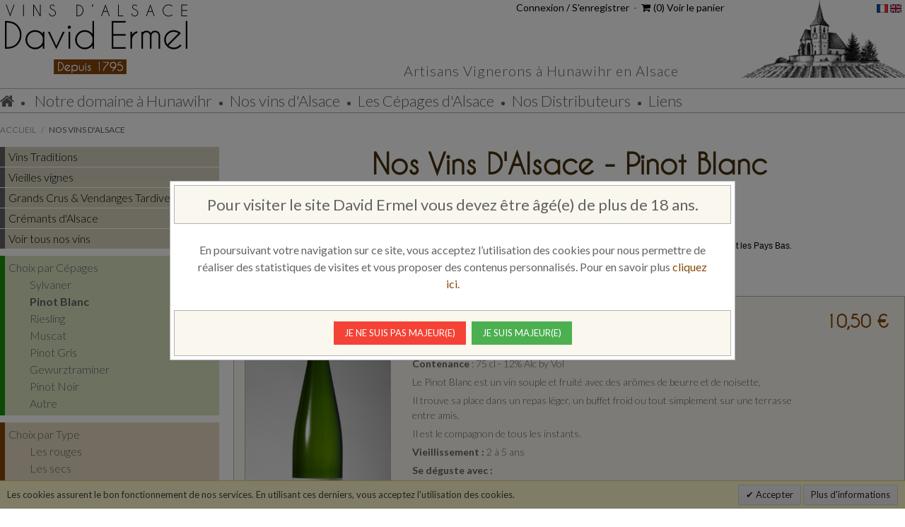

--- FILE ---
content_type: text/html; charset=UTF-8
request_url: https://www.davidermel.com/nos-vins-d-alsace?___from_store=fr&___store=fr&cepage=19&dir=desc&order=position
body_size: 11021
content:

<!DOCTYPE html>

<!--[if lt IE 7 ]> <html lang="fr" id="top" class="no-js ie6"> <![endif]-->
<!--[if IE 7 ]>    <html lang="fr" id="top" class="no-js ie7"> <![endif]-->
<!--[if IE 8 ]>    <html lang="fr" id="top" class="no-js ie8"> <![endif]-->
<!--[if IE 9 ]>    <html lang="fr" id="top" class="no-js ie9"> <![endif]-->
<!--[if (gt IE 9)|!(IE)]><!--> <html lang="fr" id="top" class="no-js"> <!--<![endif]-->

<head>
<meta http-equiv="Content-Type" content="text/html; charset=utf-8" />
<title>Nos vins d'Alsace : Riesling, Gewurztraminer, Sylvaner etc.</title>
<meta name="description" content="Découvrez nos vins d'Alsace issus des cépages de Hunawihr; riesling, gewurztraminer, pinot gris, pinot blanc, sylvaner, muscat, crémant d'Alsace." />
<meta name="robots" content="NOINDEX,FOLLOW" />
<link rel="apple-touch-icon" sizes="57x57" href="https://www.davidermel.com/skin/frontend/rwd/davidermel/favicon/apple-icon-57x57.png">
<link rel="apple-touch-icon" sizes="60x60" href="https://www.davidermel.com/skin/frontend/rwd/davidermel/favicon/apple-icon-60x60.png">
<link rel="apple-touch-icon" sizes="72x72" href="https://www.davidermel.com/skin/frontend/rwd/davidermel/favicon/apple-icon-72x72.png">
<link rel="apple-touch-icon" sizes="76x76" href="https://www.davidermel.com/skin/frontend/rwd/davidermel/favicon/apple-icon-76x76.png">
<link rel="apple-touch-icon" sizes="114x114" href="https://www.davidermel.com/skin/frontend/rwd/davidermel/favicon/apple-icon-114x114.png">
<link rel="apple-touch-icon" sizes="120x120" href="https://www.davidermel.com/skin/frontend/rwd/davidermel/favicon/apple-icon-120x120.png">
<link rel="apple-touch-icon" sizes="144x144" href="https://www.davidermel.com/skin/frontend/rwd/davidermel/favicon/apple-icon-144x144.png">
<link rel="apple-touch-icon" sizes="152x152" href="https://www.davidermel.com/skin/frontend/rwd/davidermel/favicon/apple-icon-152x152.png">
<link rel="apple-touch-icon" sizes="180x180" href="https://www.davidermel.com/skin/frontend/rwd/davidermel/favicon/apple-icon-180x180.png">
<link rel="icon" type="image/png" sizes="192x192"  href="https://www.davidermel.com/skin/frontend/rwd/davidermel/favicon/android-icon-192x192.png">
<link rel="icon" type="image/png" sizes="32x32" href="https://www.davidermel.com/skin/frontend/rwd/davidermel/favicon/favicon-32x32.png">
<link rel="icon" type="image/png" sizes="96x96" href="https://www.davidermel.com/skin/frontend/rwd/davidermel/favicon/favicon-96x96.png">
<link rel="icon" type="image/png" sizes="16x16" href="https://www.davidermel.com/skin/frontend/rwd/davidermel/favicon/favicon-16x16.png">
<link rel="manifest" href="https://www.davidermel.com/skin/frontend/rwd/davidermel/favicon/manifest.json">
<meta name="msapplication-TileColor" content="#F0ECD5">
<meta name="msapplication-TileImage" content="https://www.davidermel.com/skin/frontend/rwd/davidermel/favicon/ms-icon-144x144.png">
<meta name="theme-color" content="#F0ECD5">
<!--[if lt IE 7]>
<script type="text/javascript">
//<![CDATA[
    var BLANK_URL = 'https://www.davidermel.com/js/blank.html';
    var BLANK_IMG = 'https://www.davidermel.com/js/spacer.gif';
//]]>
</script>
<![endif]-->
<link rel="stylesheet" type="text/css" href="https://www.davidermel.com/media/css/82348fb5369c860a2777d7bbdfd06432-1-SSL-1463749560.css" media="all" />
<script type="text/javascript" src="https://www.davidermel.com/js/prototype/prototype.js"></script>
<script type="text/javascript" src="https://www.davidermel.com/js/lib/jquery/jquery-1.10.2.min.js"></script>
<script type="text/javascript" src="https://www.davidermel.com/js/lib/jquery/noconflict.js"></script>
<script type="text/javascript" src="https://www.davidermel.com/js/lib/ccard.js"></script>
<script type="text/javascript" src="https://www.davidermel.com/js/prototype/validation.js"></script>
<script type="text/javascript" src="https://www.davidermel.com/js/scriptaculous/builder.js"></script>
<script type="text/javascript" src="https://www.davidermel.com/js/scriptaculous/effects.js"></script>
<script type="text/javascript" src="https://www.davidermel.com/js/scriptaculous/dragdrop.js"></script>
<script type="text/javascript" src="https://www.davidermel.com/js/scriptaculous/controls.js"></script>
<script type="text/javascript" src="https://www.davidermel.com/js/scriptaculous/slider.js"></script>
<script type="text/javascript" src="https://www.davidermel.com/js/varien/js.js"></script>
<script type="text/javascript" src="https://www.davidermel.com/js/varien/form.js"></script>
<script type="text/javascript" src="https://www.davidermel.com/js/mage/translate.js"></script>
<script type="text/javascript" src="https://www.davidermel.com/js/mage/cookies.js"></script>
<script type="text/javascript" src="https://www.davidermel.com/skin/frontend/rwd/davidermel/js/lib/modernizr.custom.min.js"></script>
<script type="text/javascript" src="https://www.davidermel.com/skin/frontend/rwd/davidermel/js/lib/selectivizr.js"></script>
<script type="text/javascript" src="https://www.davidermel.com/skin/frontend/rwd/davidermel/js/lib/matchMedia.js"></script>
<script type="text/javascript" src="https://www.davidermel.com/skin/frontend/rwd/davidermel/js/lib/matchMedia.addListener.js"></script>
<script type="text/javascript" src="https://www.davidermel.com/skin/frontend/rwd/davidermel/js/lib/enquire.js"></script>
<script type="text/javascript" src="https://www.davidermel.com/skin/frontend/rwd/davidermel/js/app.js"></script>
<script type="text/javascript" src="https://www.davidermel.com/skin/frontend/rwd/davidermel/js/lib/jquery.cycle2.min.js"></script>
<script type="text/javascript" src="https://www.davidermel.com/skin/frontend/rwd/davidermel/js/lib/jquery.cycle2.swipe.min.js"></script>
<script type="text/javascript" src="https://www.davidermel.com/skin/frontend/rwd/davidermel/js/slideshow.js"></script>
<script type="text/javascript" src="https://www.davidermel.com/skin/frontend/rwd/davidermel/js/lib/imagesloaded.js"></script>
<script type="text/javascript" src="https://www.davidermel.com/skin/frontend/rwd/davidermel/js/minicart.js"></script>
<script type="text/javascript" src="https://www.davidermel.com/skin/frontend/rwd/davidermel/js/jquery.modal.min.js"></script>
<script type="text/javascript" src="https://www.davidermel.com/skin/frontend/rwd/davidermel/js/configurableswatches/product-media.js"></script>
<script type="text/javascript" src="https://www.davidermel.com/skin/frontend/rwd/davidermel/js/configurableswatches/swatches-list.js"></script>
<link rel="stylesheet" href="//fonts.googleapis.com/css?family=Raleway:300,400,500,700,600" />
<link rel="stylesheet" href="//fonts.googleapis.com/css?family=Pinyon+Script" />
<link rel="stylesheet" href="//fonts.googleapis.com/css?family=Old+Standard+TT" />
<link rel="stylesheet" href="//fonts.googleapis.com/css?family=Lato:100,300,400,700" />
<link rel="canonical" href="https://www.davidermel.com/nos-vins-d-alsace" />
<!--[if  (lte IE 8) & (!IEMobile)]>
<link rel="stylesheet" type="text/css" href="https://www.davidermel.com/media/css/527293017bf8872c405c126017670e58-1-SSL-1461144189.css" media="all" />
<![endif]-->
<!--[if (gte IE 9) | (IEMobile)]><!-->
<link rel="stylesheet" type="text/css" href="https://www.davidermel.com/media/css/f8820fc7c30f601722baf1982d42457e-1-SSL-1481641570.css" media="all" />
<!--<![endif]-->
<!--[if (gte IE 8) | (IEMobile)]><!-->
<link rel="stylesheet" type="text/css" href="https://www.davidermel.com/media/css/ff1e4a99349df8ce6da644b187fadc12-1-SSL-1500967430.css" media="all" />
<script type="text/javascript" src="https://www.davidermel.com/skin/frontend/rwd/davidermel/js/davidermel.js"></script>
<!--<![endif]-->

<script type="text/javascript">
//<![CDATA[
Mage.Cookies.path     = '/';
Mage.Cookies.domain   = '.www.davidermel.com';
//]]>
</script>
<meta name="viewport" content="initial-scale=1.0, width=device-width" />

<script type="text/javascript">
//<![CDATA[
optionalZipCountries = ["IE","PA","HK","MO"];
//]]>
</script>
        <!-- Google Analytics -->
    <script>
        (function(i,s,o,g,r,a,m){i['GoogleAnalyticsObject']=r;i[r]=i[r]||function(){
            (i[r].q=i[r].q||[]).push(arguments)},i[r].l=1*new Date();a=s.createElement(o),
            m=s.getElementsByTagName(o)[0];a.async=1;a.src=g;m.parentNode.insertBefore(a,m)
        })(window,document,'script','//www.google-analytics.com/analytics.js','ga');

        ga('create', 'UA-77994108-1','auto');
        
                    ga('set', 'anonymizeIp', true);
                                    ga('send', 'pageview', '/nos-vins-d-alsace?___from_store=fr&___store=fr&cepage=19&dir=desc&order=position');
        
    </script>
        <!-- End Google Analytics -->

<script type="text/javascript">//<![CDATA[
        var Translator = new Translate({"HTML tags are not allowed":"Les balises HTML ne sont pas autoris\u00e9es","Please select an option.":"S\u00e9lectionnez une option","This is a required field.":"Ce champ est obligatoire.","Please enter a valid number in this field.":"Veuillez saisir un nombre valide.","The value is not within the specified range.":"La valeur n'est pas dans la plage sp\u00e9cifi\u00e9e.","Please use numbers only in this field. Please avoid spaces or other characters such as dots or commas.":"Seuls les chiffres sont autoris\u00e9s dans ce champ. \u00c9vitez les espaces ou autres caract\u00e8res tels que les points ou les virgules.","Please use letters only (a-z or A-Z) in this field.":"Veuillez utiliser uniquement des lettres (a-z ou A-Z) dans ce champ.","Please use only letters (a-z), numbers (0-9) or underscore(_) in this field, first character should be a letter.":"Veuillez utiliser uniquement des lettres (a-z), des chiffres (0-9) ou underscore (_) dans ce champ, en commen\u00e7ant par une lettre.","Please use only letters (a-z or A-Z) or numbers (0-9) only in this field. No spaces or other characters are allowed.":"Veuillez utiliser uniquement des lettres (a-z) ou des chiffres (0-9) dans ce champ. Les espaces et autres caract\u00e8res ne sont pas autoris\u00e9s.","Please use only letters (a-z or A-Z) or numbers (0-9) or spaces and # only in this field.":"Veuillez utiliser uniquement des lettres (a-z), des chiffres (0-9), des espaces ou des di\u00e8ses (#) dans ce champ.","Please enter a valid phone number. For example (123) 456-7890 or 123-456-7890.":"Veuillez saisir un num\u00e9ro de t\u00e9l\u00e9phone valide.","Please enter a valid fax number. For example (123) 456-7890 or 123-456-7890.":"Veuillez saisir un num\u00e9ro de fax valide. Par exemple 0123456789.","Please enter a valid date.":"Veuillez saisir une date valide.","Please enter a valid email address. For example johndoe@domain.com.":"Veuillez saisir une adresse email valide. Par exemple prenom.nom@domaine.com","Please use only visible characters and spaces.":"Veuillez utiliser uniquement des caract\u00e8res visibles et des espaces.","Please enter 6 or more characters. Leading or trailing spaces will be ignored.":"Veuillez saisir au moins 6 caract\u00e8res. Les espaces en d\u00e9but ou en fin de cha\u00eene seront ignor\u00e9s.","Please enter 7 or more characters. Password should contain both numeric and alphabetic characters.":"Veuillez saisir au moins 7 caract\u00e8res. Le mot de passe doit contenir \u00e0 la fois des caract\u00e8res num\u00e9riques et alphab\u00e9tiques.","Please make sure your passwords match.":"V\u00e9rifiez que vos mots de passe concordent.","Please enter a valid URL. Protocol is required (http:\/\/, https:\/\/ or ftp:\/\/)":"Veuillez saisir une URL valide. Le protocole est obligatire (http:\/\/, https:\/\/ ou ftp:\/\/)","Please enter a valid URL. For example http:\/\/www.example.com or www.example.com":"Veuillez saisir une URL valide. Par exemple http:\/\/www.exemple.com ou www.exemple.com","Please enter a valid URL Key. For example \"example-page\", \"example-page.html\" or \"anotherlevel\/example-page\".":"Veuillez saisir une URL valide. Par exemple \"page-exemple\", \"page-exemple.html\" ou \"niveau\/page-exemple\".","Please enter a valid XML-identifier. For example something_1, block5, id-4.":"Veuillez saisir un identifiant XML valide. Par exemple, quelquechose_1, bloc5, id-4.","Please enter a valid social security number. For example 123-45-6789.":"Veuillez saisir un num\u00e9ro de s\u00e9curit\u00e9 sociale valide. Par exemple 123-45-6789.","Please enter a valid zip code. For example 90602 or 90602-1234.":"Veuillez saisir un code postal valide. Par exemple 92100.","Please enter a valid zip code.":"Veuillez saisir un code postal valide.","Please use this date format: dd\/mm\/yyyy. For example 17\/03\/2006 for the 17th of March, 2006.":"Veuillez utiliser ce format de date : jj\/mm\/aaaa. Par exemple, 21\/12\/2012 pour le 21 D\u00e9cembre 2012.","Please enter a valid $ amount. For example $100.00.":"Veuillez saisir un montant valide. Par exemple 100.00 \u20ac.","Please select one of the above options.":"Veuillez choisir une des options ci-dessus.","Please select one of the options.":"Veuillez choisir une des options.","Please select State\/Province.":"Veuillez choisir un \u00e9tat\/province.","Please enter a number greater than 0 in this field.":"Veuillez saisir un nombre sup\u00e9rieur \u00e0 0 dans ce champ.","Please enter a number 0 or greater in this field.":"Veuillez saisir un nombre sup\u00e9rieur ou \u00e9gal \u00e0 0 dans ce champ.","Please enter a valid credit card number.":"Veuillez saisir un num\u00e9ro de carte bancaire valide.","Credit card number does not match credit card type.":"Le num\u00e9ro de carte ne correspond pas au type de carte.","Card type does not match credit card number.":"Le type de carte ne correspond pas au num\u00e9ro de carte.","Incorrect credit card expiration date.":"Mauvaise date d'expiration de carte de cr\u00e9dit.","Please enter a valid credit card verification number.":"Veuillez saisir un num\u00e9ro de v\u00e9rification de carte bancaire valide.","Please use only letters (a-z or A-Z), numbers (0-9) or underscore(_) in this field, first character should be a letter.":"Utilisez uniquement des lettres (a-z ou A-Z), des chiffres (0-9) ou des underscores (_) dans ce champ. Le premier caract\u00e8re doit \u00eatre une lettre.","Please input a valid CSS-length. For example 100px or 77pt or 20em or .5ex or 50%.":"Veuillez saisir une longueur CSS valide. Par exemple 100px ou 77pt ou 20 em ou .5ex ou 50%.","Text length does not satisfy specified text range.":"La longueur du texte ne satisfait pas la plage de texte sp\u00e9cifi\u00e9e.","Please enter a number lower than 100.":"Veuillez saisir un nombre inf\u00e9rieur \u00e0 100.","Please select a file":"S\u00e9lectionnez un fichier","Please enter issue number or start date for switch\/solo card type.":"Veuillez saisir le num\u00e9ro de probl\u00e8me ou une date de d\u00e9but pour le type de carte switch\/solo.","Please wait, loading...":"Veuillez patienter, chargement en cours...","This date is a required value.":"Cette date est obligatoire.","Please enter a valid day (1-%d).":"Veuillez saisir un jour valide (1-%d).","Please enter a valid month (1-12).":"Veuillez saisir un mois valide (1-12).","Please enter a valid year (1900-%d).":"Veuillez saisir une ann\u00e9e valide (1900-%d).","Please enter a valid full date":"Veuillez saisir une date compl\u00e8te valide.","Please enter a valid date between %s and %s":"Veuillez saisir une date valide entre %s et %s","Please enter a valid date equal to or greater than %s":"Veuillez saisir une date valide sup\u00e9rieure ou \u00e9gale \u00e0 %s","Please enter a valid date less than or equal to %s":"Veuillez saisir une date valide inf\u00e9rieure ou \u00e9gale \u00e0 %s","Complete":"Termin\u00e9e","Add Products":"Ajouter des produits","Please choose to register or to checkout as a guest":"Choisissez de vous enregistrer ou de passer votre commande en tant qu'invit\u00e9","Your order cannot be completed at this time as there is no shipping methods available for it. Please make necessary changes in your shipping address.":"Vous ne pouvez pas continuer votre commande car aucun mode de livraison n'est disponible pour votre adresse.","Please specify shipping method.":"Choisissez un mode de livraison.","Your order cannot be completed at this time as there is no payment methods available for it.":"Vous ne pouvez pas continuer votre commande car aucun mode de paiement n'est disponible.","Please specify payment method.":"Choisissez un mode de paiement.","Insert Widget...":"Ins\u00e9rer un widget...","Add to Cart":"Ajouter au panier","In Stock":"En stock","Out of Stock":"\u00c9puis\u00e9"});
        //]]></script></head>
<body class=" catalog-category-view categorypath-nos-vins-d-alsace category-nos-vins-d-alsace">
    <!-- Social Schema added by CreareSEO -->
 <script type="application/ld+json">
{ "@context" : "http://schema.org",
  "@type" : "Organization",
  "name" : "Francais",
  "url" : "https://www.davidermel.com/",
  "sameAs" : [   "https://www.facebook.com/Domaine-David-Ermel-Fils-1645161345803084/"  ]
}
</script>
<!-- Logo Schema added by CreareSEO -->
<script type="application/ld+json">
    {
      "@context": "http://schema.org",
      "@type": "Organization",
      "url": "https://www.davidermel.com/",
      "logo": "https://www.davidermel.com/skin/frontend/rwd/davidermel/images/logo.png"
    }
</script><!-- Organization Schema added by CreareSEO -->
<script type="application/ld+json">
{
  "@context": "http://schema.org",
  "@type": "Organization",
  "address": {
    "@type": "PostalAddress",
    "addressLocality": "HUNAWIHR ",
    "postalCode": "68150 ",
    "streetAddress": "30 Route de Ribeauvillé",
    "addressRegion": "Alsace"
  },
  "name": "Francais",
  "telephone": "+33 3 89 73 61 71"
}
</script><div class="wrapper">
        <noscript>
        <div class="global-site-notice noscript">
            <div class="notice-inner">
                <p>
                    <strong>Javascript est désactivé dans votre navigateur.</strong><br />
                    Javascript doit être activé dans votre navigateur pour utiliser toutes les fonctionnalités de ce site.                </p>
            </div>
        </div>
    </noscript>
    <div class="page">
        
<header id="header" class="page-header">
    <div class="page-header-container">
	<div class="header-top-links">
			<a href="/customer/account/login">Connexion / S'enregistrer</a>
		&nbsp;-&nbsp;
	<a href="/checkout/cart"><i class="fa fa-shopping-cart">&nbsp;</i>(<span id="cartcount">0</span>) Voir le panier</a>
	</div>
	<div class="header-middle">	
	<a class="logo-link" alt="Vins d'Alsace David Ermel" title="Vins d'Alsace David Ermel" href="https://www.davidermel.com/">
		<img src="https://www.davidermel.com/skin/frontend/rwd/davidermel/images/logo-top.png" alt="David Ermel" class="small" />
        </a>
	<p class="presentation" >Artisans Vignerons à Hunawihr en Alsace</p>
	<img class="eglise" alt="Artisans Vignerons Alsace" title="Artisans Vignerons Alsace" src="https://www.davidermel.com/skin/frontend/rwd/davidermel/images/david-ermel-vins-alsace-eglise-hunawihr.png">
	<div class="langs-wrapper">
			<a title="Francais" alt="Francais" class="lang-flag" href="https://www.davidermel.com/nos-vins-d-alsace?___from_store=fr&amp;___store=fr&amp;cepage=19&amp;dir=desc&amp;order=position"><img src="https://www.davidermel.com/skin/frontend/rwd/davidermel/images/flags/fr.png" alt=""></a>
			<a title="English" alt="English" class="lang-flag" href="https://www.davidermel.com/nos-vins-d-alsace?___store=en&amp;___from_store=fr&amp;cepage=19&amp;dir=desc&amp;order=position"><img src="https://www.davidermel.com/skin/frontend/rwd/davidermel/images/flags/en.png" alt=""></a>
	</div>
	</div>

        <!-- Skip Links -->

        <div class="skip-links">
            <a href="#header-nav" class="skip-link skip-nav mobile-menu">
                <span class="icon"></span>
                <span class="label">Menu</span>
            </a>
        </div>

        <!-- Navigation -->

        <div id="header-nav" class="skip-content">
            
    <nav id="nav">
        <ol class="nav-primary">
	    <li class="home-link level0" ><a class="level0" href="https://www.davidermel.com/"><i class="fa fa-home"></i></a></li>
            <li  class="level0 nav-1 first"><a href="https://www.davidermel.com/notre-domaine" class="level0 ">Notre domaine à Hunawihr</a></li><li  class="level0 nav-2 active"><a href="https://www.davidermel.com/nos-vins-d-alsace" class="level0 ">Nos vins d'Alsace</a></li><li  class="level0 nav-3"><a href="https://www.davidermel.com/les-cepages" class="level0 ">Les Cépages d'Alsace</a></li><li  class="level0 nav-4"><a href="https://www.davidermel.com/nos-distributeurs" class="level0 ">Nos Distributeurs</a></li><li  class="level0 nav-5 last"><a href="https://www.davidermel.com/liens" class="level0 ">Liens</a></li>        </ol>
    </nav>
        </div>

    </div>
</header>

        <div class="main-container col2-left-layout">
            <div class="main">
                    <div class="breadcrumbs">
        <ul>
                            <li class="home">
                                            <a href="https://www.davidermel.com/" title="Aller à la page d'accueil">Accueil</a>
                                                                <span>/ </span>
                                    </li>
                            <li class="category4">
                                            <strong>Nos vins d'Alsace</strong>
                                                        </li>
                    </ul>
    </div>
    <!-- Breadcrumb Schema added by CreareSEO -->
            <script type="application/ld+json">
    {
     "@context": "http://schema.org",
     "@type": "BreadcrumbList",
     "itemListElement":
     [
           {
       "@type": "ListItem",
       "position": 1,
       "item":
       {
        "@id": "https://www.davidermel.com/",
        "name": "Accueil"
        }
      },                {
       "@type": "ListItem",
       "position": 2,
       "item":
       {
        "@id": "",
        "name": "Nos vins d'Alsace"
        }
      }               ]
    }
    </script>
                                                <div class="col-main">
                                        <div class="page-title category-title">
        <h1>Nos vins d'Alsace - Pinot Blanc</h1>
</div>


    <div class="category-description std">
        <p style="text-align: center;"><span style="caret-color: #000000; color: #000000; font-family: Verdana; font-size: 12px; font-style: normal; font-variant-caps: normal; font-weight: normal; letter-spacing: normal; orphans: auto; text-align: start; text-indent: 0px; text-transform: none; white-space: normal; widows: auto; word-spacing: 0px; -webkit-text-size-adjust: auto; -webkit-text-stroke-width: 0px; text-decoration: none; display: inline !important; float: none;"><span style="color: #dd2243;"><strong><span style="font-size: medium;">Chers amis et chers clients, </span></strong></span><br /></span></p>
<div style="caret-color: #000000; color: #000000; font-family: Verdana; font-size: 12px; font-style: normal; font-variant-caps: normal; font-weight: normal; letter-spacing: normal; text-align: center; text-indent: 0px; text-transform: none; white-space: normal; word-spacing: 0px; -moz-text-size-adjust: auto; -webkit-text-stroke-width: 0px; text-decoration: none;"><span style="font-size: small; color: #dd2243;"><strong>Nous vous proposons un franco de port &agrave; partir de 24 bouteilles <br /></strong></span>pour toute livraison en France m&eacute;tropolitaine, <span style="font-size: small; color: #dd2243;"><strong>48 bouteilles </strong></span>pour L'<span style="caret-color: #000000; color: #000000; font-family: Helvetica; font-size: 12px; font-style: normal; font-variant-caps: normal; font-weight: normal; letter-spacing: normal; orphans: auto; text-align: start; text-indent: 0px; text-transform: none; white-space: normal; widows: auto; word-spacing: 0px; -webkit-text-size-adjust: auto; -webkit-text-stroke-width: 0px; text-decoration: none; display: inline !important; float: none;">Allemagne, la Belgique, le Luxembourg et les Pays Bas</span>.<br /><span style="font-size: medium; color: #dd2243;"><strong>et Remise de 5% &agrave; partir de 500&euro; d'achat</strong></span><br /><br /></div>    </div>
    
    <div class="add-to-cart-loader"><img src="https://www.davidermel.com/skin/frontend/rwd/davidermel/images/bx_loader.gif"></div>
<div id="cart-success-modal" style="display: none">
    <p class="modal-msg"></p>
    <a href="#" rel="modal:close" class="modal-button close">Continuer vos achats</a>
    <a href="/checkout/cart" class="modal-button success">Voir le panier</a>
</div>
<div id="cart-fail-modal" style="display: none">
    <p class="modal-msg"></p>
    <a href="#" rel="modal:close" class="modal-button close">Continuer vos achats</a>
</div>

<div class="category-products">
<div class="toolbar">
            <div class="sorter">
                            <p class="view-mode">
                                                        </p>
            
            <div class="sort-by">
                <label>Trier par</label>
                <select onchange="setLocation(this.value)" title="Trier par">
                                            <option value="https://www.davidermel.com/nos-vins-d-alsace?___from_store=fr&amp;___store=fr&amp;cepage=19&amp;dir=asc&amp;order=position" selected="selected">
                            Position                        </option>
                                            <option value="https://www.davidermel.com/nos-vins-d-alsace?___from_store=fr&amp;___store=fr&amp;cepage=19&amp;dir=asc&amp;order=name">
                            Nom                        </option>
                                            <option value="https://www.davidermel.com/nos-vins-d-alsace?___from_store=fr&amp;___store=fr&amp;cepage=19&amp;dir=asc&amp;order=price">
                            Prix                        </option>
                                    </select>
                                    <a href="https://www.davidermel.com/nos-vins-d-alsace?___from_store=fr&amp;___store=fr&amp;cepage=19&amp;dir=asc&amp;order=position" class="sort-by-switcher sort-by-switcher--desc" title="Par ordre croissant">Par ordre croissant</a>
                            </div>
        </div>
        <div class="pager">
        <div class="count-container">
                            <p class="amount amount--no-pages">
                    <strong>1 article(s)</strong>
                </p>
            
            <div class="limiter">
                <label>Afficher</label>
                <select onchange="setLocation(this.value)" title="Results per page">
                                    <option value="https://www.davidermel.com/nos-vins-d-alsace?___from_store=fr&amp;___store=fr&amp;cepage=19&amp;dir=desc&amp;limit=10&amp;order=position">
                        10                    </option>
                                    <option value="https://www.davidermel.com/nos-vins-d-alsace?___from_store=fr&amp;___store=fr&amp;cepage=19&amp;dir=desc&amp;limit=25&amp;order=position">
                        25                    </option>
                                    <option value="https://www.davidermel.com/nos-vins-d-alsace?___from_store=fr&amp;___store=fr&amp;cepage=19&amp;dir=desc&amp;limit=50&amp;order=position" selected="selected">
                        50                    </option>
                                </select>
            </div>
        </div>

        
    
    
    
    

    </div>
</div>
<form action="" method="post" id="product_addtocart_form">
                <ol class="products-list " id="products-list">
            <li class="row row-no-margin item last">
            	    <div class="col-md-3 product-item-image-container">
            <a href="https://www.davidermel.com/pinot-blanc.html" title="Pinot Blanc  - Vins Hunawihr Alsace" class="product-item-image">
		                                                <img id="product-collection-image-2"
                     src="https://www.davidermel.com/media/catalog/product/cache/1/small_image/300x/17f82f742ffe127f42dca9de82fb58b1/p/i/pinotblanc.jpg"
                     alt="Pinot Blanc  - Vins Hunawihr Alsace" />
            </a>
	    </div>
            	    <div class="col-md-9">
                <div class="procut-item-inner">
		    <div class="row row-no-margin">
                        <div class="col-md-10 col-no-padding product-item-top">
                            			    
			    <h2 class="product-name"><a href="https://www.davidermel.com/pinot-blanc.html" title="Pinot Blanc">Pinot Blanc<span class="annee"> - 2024</span></a></h2>
    
			    		            <div class="product-item-description">
			    												        <p><b>Cépage : </b>Pinot Blanc</p>
			        <p><b>Contenance</b> : 75 cl - 12% Alc by Vol</p>
				<div class="description">
			        <p>Le Pinot Blanc est un vin souple et fruité avec des arômes de beurre et de noisette,</p>
<p>Il trouve sa place dans un repas léger, un buffet froid ou tout simplement sur une terrasse entre amis.</p>
<p>Il est le compagnon de tous les instants.</p>

<p><b>Vieillissement :</b> 2 à 5 ans </p>

<p><b>Se déguste avec :</b></p>
<ul>
<li>de la charcuterie,</li>
<li>un buffet froid,</li>
<li>du poisson,</li>
<li>de la volaille,</li>
<li>des tourtes et quiches.</li>
</ul>				</div>
		            </div>
                        </div>
		        
		        <div class="col-md-2 col-no-padding product-item-price">
                            

                        
    <div class="price-box">
                                                                <span class="regular-price" id="product-price-2">
                                            <span class="price">10,50 €</span>                                    </span>
                        
        </div>

                        </div>
		    </div>
		    
		    <div class="product-item-bottom">
		        <span class="square blue"></span><a class="product-item-learnmore vmid" href="https://www.davidermel.com/pinot-blanc.html" title="Pinot Blanc" class="link-learn">En savoir plus</a>
			<span class="square green"></span><span class="product-item-stock vmid">En stock</span>
		        <div class="product-item-addto">
                            			        <fieldset class="add-to-cart-box">
				    <span class="square brown"></span>
			            <span class="qty-box"><label for="2">Qté:</label>
			            <input name="qty-input" type="text" class="input-text qty multiadd-input" id="2" maxlength="12" value="0" /></span>
			            <button class="button button-cart form-button"><span>Ajouter au panier</span></button>
			        </fieldset>
                                                    </div>
		    </div>

                </div>
            </div>
        </li>
        </ol>
    <script type="text/javascript">decorateList('products-list', 'none-recursive')</script>

    </form>

<script>
    jQuery(document).ready(function(){
	    jQuery('body').on('click', '.form-button', function(e){
		    e.preventDefault();
		    jQuery('.add-to-cart-loader').show();
		    var url = 'multiadd/add?products=';
		    var params = '';
		    jQuery('#product_addtocart_form .multiadd-input').each(function(){
			    if(this.value != 0)
				    params += this.id + ';' + this.value + ',';
		    });
		    params = params.substring(0, params.length - 1);
		    if(params) {
			    var destination = "https://www.davidermel.com/" + url + params;
			    jQuery.ajax({
				    url: destination,
				    dataType: 'json',
				    success: function(data){
					    jQuery('#product_addtocart_form .multiadd-input').each(function(){
						    this.value = 0;
					    });
					    if(jQuery('#cartcount')){
						    jQuery('#cartcount').html(data.cart_info);
					    }
					    jQuery('.add-to-cart-loader').hide();
					    jQuery('#cart-success-modal .modal-msg').html(data.stock_info + data.summary);
					    jQuery('#cart-success-modal').modal({showClose: false});
				    }
			    });
		    }
		    else {
			    jQuery('.add-to-cart-loader').hide();
			    jQuery('#cart-fail-modal .modal-msg').html("Aucune quantité renseignée.");
			    jQuery('#cart-fail-modal').modal({showClose: false});
		    }

	    });
    });

</script>

    <div class="toolbar-bottom">
        <div class="toolbar">
            <div class="sorter">
                            <p class="view-mode">
                                                        </p>
            
            <div class="sort-by">
                <label>Trier par</label>
                <select onchange="setLocation(this.value)" title="Trier par">
                                            <option value="https://www.davidermel.com/nos-vins-d-alsace?___from_store=fr&amp;___store=fr&amp;cepage=19&amp;dir=asc&amp;order=position" selected="selected">
                            Position                        </option>
                                            <option value="https://www.davidermel.com/nos-vins-d-alsace?___from_store=fr&amp;___store=fr&amp;cepage=19&amp;dir=asc&amp;order=name">
                            Nom                        </option>
                                            <option value="https://www.davidermel.com/nos-vins-d-alsace?___from_store=fr&amp;___store=fr&amp;cepage=19&amp;dir=asc&amp;order=price">
                            Prix                        </option>
                                    </select>
                                    <a href="https://www.davidermel.com/nos-vins-d-alsace?___from_store=fr&amp;___store=fr&amp;cepage=19&amp;dir=asc&amp;order=position" class="sort-by-switcher sort-by-switcher--desc" title="Par ordre croissant">Par ordre croissant</a>
                            </div>
        </div>
        <div class="pager">
        <div class="count-container">
                            <p class="amount amount--no-pages">
                    <strong>1 article(s)</strong>
                </p>
            
            <div class="limiter">
                <label>Afficher</label>
                <select onchange="setLocation(this.value)" title="Results per page">
                                    <option value="https://www.davidermel.com/nos-vins-d-alsace?___from_store=fr&amp;___store=fr&amp;cepage=19&amp;dir=desc&amp;limit=10&amp;order=position">
                        10                    </option>
                                    <option value="https://www.davidermel.com/nos-vins-d-alsace?___from_store=fr&amp;___store=fr&amp;cepage=19&amp;dir=desc&amp;limit=25&amp;order=position">
                        25                    </option>
                                    <option value="https://www.davidermel.com/nos-vins-d-alsace?___from_store=fr&amp;___store=fr&amp;cepage=19&amp;dir=desc&amp;limit=50&amp;order=position" selected="selected">
                        50                    </option>
                                </select>
            </div>
        </div>

        
    
    
    
    

    </div>
</div>
    </div>
</div>
                </div>
                <div class="col-left sidebar"><div class="colonne-gauche">
	<div class="nos-vins bloc-gauche">
	<ul><li ><a href="https://www.davidermel.com/nos-vins-d-alsace/les-traditionnels">Vins Traditions</a></li><li ><a href="https://www.davidermel.com/nos-vins-d-alsace/les-reserves-vieilles-vignes">Vieilles vignes</a></li><li ><a href="https://www.davidermel.com/nos-vins-d-alsace/les-grands-crus-vendanges-tardives">Grands Crus & Vendanges Tardives</a></li><li ><a href="https://www.davidermel.com/nos-vins-d-alsace/les-cremants">Crémants d'Alsace</a></li><li ><a href="https://www.davidermel.com/nos-vins-d-alsace?tout=voir">Voir tous nos vins</a></li></ul>	</div>

	<div class="nos-cepages bloc-gauche">
	<span>Choix par Cépages</span>
	<ul><li ><a href="https://www.davidermel.com/nos-vins-d-alsace?cepage=18">Sylvaner</a></li><li class="active"><a href="https://www.davidermel.com/nos-vins-d-alsace?cepage=19">Pinot Blanc</a></li><li ><a href="https://www.davidermel.com/nos-vins-d-alsace?cepage=20">Riesling</a></li><li ><a href="https://www.davidermel.com/nos-vins-d-alsace?cepage=21">Muscat</a></li><li ><a href="https://www.davidermel.com/nos-vins-d-alsace?cepage=22">Pinot Gris</a></li><li ><a href="https://www.davidermel.com/nos-vins-d-alsace?cepage=23">Gewurztraminer</a></li><li ><a href="https://www.davidermel.com/nos-vins-d-alsace?cepage=24">Pinot Noir</a></li><li ><a href="https://www.davidermel.com/nos-vins-d-alsace?cepage=27">Autre</a></li></ul>	</div>

	<div class="nos-types-vin bloc-gauche">
	<span>Choix par Type</span>
	<ul><li ><a href="https://www.davidermel.com/nos-vins-d-alsace?type_vin=26">Les rouges</a></li><li ><a href="https://www.davidermel.com/nos-vins-d-alsace?type_vin=12">Les secs</a></li><li ><a href="https://www.davidermel.com/nos-vins-d-alsace?type_vin=13">les moelleux</a></li><li ><a href="https://www.davidermel.com/nos-vins-d-alsace?type_vin=11">Les bulles</a></li></ul>	</div>

	<div class="image-gauche">
		<img src="https://www.davidermel.com/skin/frontend/rwd/davidermel/images/David-Ermel-cave-vin-alsace.jpg">
	</div>
</div>
<div class="block block-layered-nav">
    <div class="block-title">
        <strong><span>Filtrer par</span></strong>
    </div>
    <div class="block-content toggle-content">
        <div class="currently">
    <p class="block-subtitle">Filtre en cours :</p>
    <ol>
                    <li>
                            <a  class="btn-remove" href="https://www.davidermel.com/nos-vins-d-alsace?___from_store=fr&amp;___store=fr&amp;dir=desc&amp;order=position" title="Supprimer cet élément">Supprimer cet élément</a>
                        <span class="label">Cépage:</span> <span class="value">Pinot Blanc</span>
        </li>
                </ol>
</div>
                    <div class="actions"><a href="https://www.davidermel.com/nos-vins-d-alsace?___from_store=fr&amp;___store=fr&amp;dir=desc&amp;order=position">Tout supprimer</a></div>
                            <p class="block-subtitle block-subtitle--filter">Filtre</p>
            <dl id="narrow-by-list">
                                                                    <dt>Type de vin</dt>
                    <dd>
<ol>
    <li>
                    <a href="https://www.davidermel.com/nos-vins-d-alsace?___from_store=fr&amp;___store=fr&amp;cepage=19&amp;dir=desc&amp;order=position&amp;type_vin=12">
                Les secs                                <span class="count">(1)</span>
                            </a>
            </li>
</ol>
</dd>
                                                                            </dl>
            <script type="text/javascript">decorateDataList('narrow-by-list')</script>
            </div>
</div>
</div>
            </div>
        </div>
                <div class="footer-container">
    <div class="footer">
	<div class="row row-no-margin footer-top">
	<div class="col-no-padding col-md-3 logo-footer">
	<img src="https://www.davidermel.com/skin/frontend/rwd/davidermel/images/logo_footer.png">
	</div>
	<div class="col-md-9">
	<p class="adresse">
	<span class="line">30 route de Ribeauvillé - 68150 HUNAWIHR - FRANCE</span>
	<span class="line"><i class="footer-dot"></i><a class="footer-phone" href="tel:+33 3 89 73 61 71">Tél: +33 3 89 73 61 71</a></span>
	<span class="line"><i class="footer-dot"></i>Fax: +33 (0)389 73 32 56</span>
	<span class="line"><i class="footer-dot"></i><a href="mailto:serviceclient@davidermel.com?subject=Demande d'information - David Ermel">Contactez-nous</a></span>
	</p>
	</div>
	</div>
	
	<div class="row row-no-margin footer-middle">
		<div class="col-no-padding col-md-4 col-sm-12 leftmost-col">
			<img class="famille-ermel" src="https://www.davidermel.com/skin/frontend/rwd/davidermel/images/famille-ermel-vin-alsace.jpg" alt="Famille vignerons David Ermel, Hunawihr" title="Famille vignerons David Ermel, Hunawihr">
			<img src="https://www.davidermel.com/skin/frontend/rwd/davidermel/images/depuis-1795.jpg" alt="Vins Ermel depuis 1795" title="Vins Ermel depuis 1795">
		</div>
		<div class="col-md-2 col-sm-3 col-xs-6 center-mobile">
			<p><b>Nos Cépages</b></p>
			<ul><li ><a href="https://www.davidermel.com/nos-vins-d-alsace?cepage=18">Sylvaner</a></li><li ><a href="https://www.davidermel.com/nos-vins-d-alsace?cepage=19">Pinot Blanc</a></li><li ><a href="https://www.davidermel.com/nos-vins-d-alsace?cepage=20">Riesling</a></li><li ><a href="https://www.davidermel.com/nos-vins-d-alsace?cepage=21">Muscat</a></li><li ><a href="https://www.davidermel.com/nos-vins-d-alsace?cepage=22">Pinot Gris</a></li><li ><a href="https://www.davidermel.com/nos-vins-d-alsace?cepage=23">Gewurztraminer</a></li><li ><a href="https://www.davidermel.com/nos-vins-d-alsace?cepage=24">Pinot Noir</a></li><li ><a href="https://www.davidermel.com/nos-vins-d-alsace?cepage=27">Autre</a></li></ul>		</div>
		<div class="col-md-2 col-sm-3 col-xs-6 center-mobile">
			<p><b>Nos Vins d'Alsace</b></p>
			<ul><li ><a href="https://www.davidermel.com/nos-vins-d-alsace?type_vin=26">Les rouges</a></li><li ><a href="https://www.davidermel.com/nos-vins-d-alsace?type_vin=12">Les secs</a></li><li class="active"><a href="https://www.davidermel.com/nos-vins-d-alsace?type_vin=13">les moelleux</a></li><li ><a href="https://www.davidermel.com/nos-vins-d-alsace?type_vin=11">Les bulles</a></li></ul>			<p><b>Informations</b></p>
<ul>
<li><a href="https://www.davidermel.com/les-cepages.html/">Les C&eacute;pages</a></li>
<li><a href="https://www.davidermel.com/notre-domaine.html/">Notre domaine</a></li>
<li><a href="https://www.davidermel.com/nos-distributeurs.html/">Nos Distributeurs</a></li>
<li><a href="https://www.davidermel.com/liens.html/">Nos liens</a></li>
<li><a href="https://www.davidermel.com/cgv">C.G.V.</a></li>
</ul>		</div>
		<div class="col-md-2 col-sm-3 col-xs-12 center-mobile center-desktop">
			<a href="http://www2.vigneron-independant.com/" target="_blank"><img class="logo-vignerons" src="https://www.davidermel.com/skin/frontend/rwd/davidermel/images/vignerons-independants.jpg" alt="Vignerons independants" title="Vignerons independants"></a>
			<img class="" alt="Paiement sécurisé" title="Paiement sécurisé" src="https://www.davidermel.com/skin/frontend/rwd/davidermel/images/paiement_bancaire_securise.gif">
		</div>
		<div class="col-md-2 col-sm-3 col-xs-12 center-mobile center-desktop">
						<a target="_blank" href="https://www.facebook.com/Domaine-David-Ermel-Fils-1645161345803084/" class="fa fa-facebook" title="Facebook" alt="Facebook"></a>
			<a target="_blank" href="https://www.google.com/maps/place/30+Route+de+Ribeauvill%C3%A9,+68150+Hunawihr,+France/@48.1811865,7.3138751,17z/data=!3m1!4b1!4m5!3m4!1s0x47915de69e2efa97:0xfc520d134c6320f5!8m2!3d48.1811865!4d7.3160638" alt="Nous localiser sur Google Maps" title="Nous localiser sur Google Maps"><img src="https://www.davidermel.com/skin/frontend/rwd/davidermel/images/hunawihr-google-map.png"></a>
		</div>
	</div>
	<p class="horaires"><b>Horaires d'ouverture : </b>De 9h à 12h et de 14h à 18h - Les samedis : De 10h à 12h et de 14h à 18h<br>Fermé les jours fériés et le 26 Décembre.</p>
        <address class="copyright"><a target="_blank" href="http://www.francecreation.com">&copy; 2022 France Création</a> | <a href="/mentions-legales">Mentions légales</a>  | <a href="/cgv">Conditions générales de ventes</a></address>
	<p class="abus-mention">L'abus d'alcool est dangereux pour la santé, à consommer avec modération.</p>
    </div>
</div>
                

<script type="text/javascript">
    //fix google recaptcha
    if ('NodeList' in window) {
        if (!NodeList.prototype.each && NodeList.prototype.forEach) {
          NodeList.prototype.each = NodeList.prototype.forEach;
        }
    }

    var validationForInvisibleCaptchaForm;
    var formToProtectOnPage;

    var onSubmit = function (token) {
            if (validationForInvisibleCaptchaForm.validator.validate()){
                document.getElementById('amasty_invisible_token').setAttribute('value', token);
                document.getElementById('amasty_invisible_token').form.submit();
            } else {
                grecaptcha.reset();
            }
    };

    var onloadCallback = function () {

        var tokenInput = document.createElement('input');
        tokenInput.type = 'hidden';
        tokenInput.id = 'amasty_invisible_token';
        tokenInput.name = 'amasty_invisible_token';
        tokenInput.value = '';
        formToProtectOnPage.appendChild(tokenInput);

        validationForInvisibleCaptchaForm = new VarienForm(formToProtectOnPage.id, false);
        var id = "";
        if (!id) {
            id = document.getElementById('amasty_invisible_token').form.querySelector("[type='submit']");
        }
        grecaptcha.render(id, {
            'sitekey': '6LeX8VEUAAAAAC7luVnwaQAwkgCAZj_WZtRgkqui',
            'callback': onSubmit
        });
    };

    formsToProtect = [".customer-account-create .account-create form"];
    formsToProtect.forEach(function(item) {
        formToProtect = $$(item)[0];
        if (formToProtect) {
            formToProtectOnPage = formToProtect;
        }
    });
    if (formToProtectOnPage) {
        var recaptchaScript = document.createElement('script');
        recaptchaScript.src = 'https://www.google.com/recaptcha/api.js?onload=onloadCallback&render=explicit';
        recaptchaScript.attributes = 'async defer';
        document.body.appendChild(recaptchaScript);
    }
</script>
            <div id="v-cookielaw"
     class="v-bar v-yellow-alert v-bottom"
     style="display: none">
    <div class="v-message">
        Les cookies assurent le bon fonctionnement de nos services. En utilisant ces derniers, vous acceptez l'utilisation des cookies.    </div>
    <div class="v-actions">
        <a href="javascript:cookieLawAccept();" class="v-button v-accept">
            Accepter        </a>
        <a href="https://www.davidermel.com/mentions-legales/" class="v-button">
            Plus d'informations        </a>
    </div>
</div>
<script type="text/javascript">
    function cookieLawAccept() {
        var d = null;
        if (365) {
            d = new Date();
            d.setTime(d.getTime() + (365 * 24 * 60 * 60 * 1000));
        }
        Mage.Cookies.set('cookielaw', '1', d);
        document.getElementById('v-cookielaw').style.display = 'none';
    }

    if (!Mage.Cookies.get('cookielaw')) document.getElementById('v-cookielaw').style.display = '';

    </script>
        </div>
</div>
</body>
</html>


--- FILE ---
content_type: text/css
request_url: https://www.davidermel.com/media/css/ff1e4a99349df8ce6da644b187fadc12-1-SSL-1500967430.css
body_size: 3511
content:

p,li{font-weight:300}.page{background:#fff}.row-no-margin{margin-right:0;margin-left:0}.col-no-padding{padding-left:0;padding-right:0}@media(min-width: 992px){.row-table-md{display:table;table-layout:fixed}.col-cell-md{display:table-cell;vertical-align:middle;float:none}}@media(min-width: 768px){.row-table-sm{display:table;table-layout:fixed}.col-cell-sm{display:table-cell;vertical-align:middle;float:none}}@media(min-width: 480px){.row-table-xs{display:table;table-layout:fixed}.col-cell-xs{display:table-cell;vertical-align:middle;float:none}}#header-nav{font-size:22px;font-weight:300}#header .mobile-menu{width:100%}.header-middle{height:110px;position:relative}#header .langs-wrapper{position:absolute;right:5px;top:2px}#header .langs-wrapper a.lang-flag{display:inline-block}#header .langs-wrapper a.lang-flag
img{height:12px;width:16px}.header-top-links
a{color:#000;text-decoration:none}.header-top-links{position:absolute;right:20%;top:0px;font-size:14px;z-index:9}.header-middle
.presentation{position:absolute;top:85px;right:25%;font-size:20px;font-weight:300;letter-spacing:1px;margin:0;text-transform:inherit;color:#636363;font-family:lato}.header-middle .logo-link{position:absolute;z-index:1;text-decoration:none;top:5px;left:5px;height:100px}.header-middle .logo-link
img{height:100%}@media (max-width: 991px){.header-middle{height:135px}.header-middle
.presentation{top:115px}}@media (max-width: 767px){.header-middle{height:165px}.header-middle
.eglise{display:none}.header-middle .logo-link{top:30px;right:0;left:0;width:100%}.header-middle .logo-link
img{margin:0
auto}.header-middle
.presentation{right:0;left:0;width:100%;top:135px;text-align:center}.header-top-links{right:0;left:0;width:100%;text-align:center}}@media (max-width: 479px){.header-middle{height:165px}.header-middle .logo-link{top:40px}.header-top-links{top:15px}}.page-header-home{padding-bottom:0}.page-header-home .home-link{display:none !important}.page-header-home .banner-container{position:relative}.page-header-home
img.banner{max-width:100%}.page-header-home .nav-primary{margin-top:0;text-align:center;border-top:0}.page-header-home .logo-link{position:absolute;z-index:1;text-decoration:none;top:5px;left:5px}.page-header-home .logo-link
img{height:100%}.page-header-home
.intro{position:absolute;color:white;font-family:lato;font-size:19px;font-weight:300;top:30%;left:12px;margin:0;text-transform:inherit}.page-header-home
.account{position:absolute;font-family:lato;font-weight:300;top:5px;right:22%}.page-header-home .account
a{color:white}.main-container{margin-bottom:15px}body.cms-home .main-container{padding-top:0;margin-bottom:0}.unawihr-banner{max-width:100%}@media (max-width: 991px){.page-header-home
.intro{top:45%}}@media (max-width: 767px){.page-header-home .logo-link{height:45%}.page-header-home
.account{right:5px;top:17px}.page-header-home
.intro{right:inherit;left:20px}}.footer{color:#636363}.footer
a{color:#636363;text-decoration:none}.footer
img{max-width:100%;margin:0
auto}.footer .famille-ermel{margin-bottom:10px}.footer .logo-vignerons{height:130px;margin-bottom:10px}.footer .fa-google-plus,
.footer .fa-facebook{background:#0f62b7;text-align:center;width:35px;height:35px;display:inline-block;line-height:35px;color:#fff;font-size:16px;transition:0.1s;-moz-transition:0.1s;-webkit-transition:0.1s;margin:10px
5px}.footer .fa-google-plus{background:#DB4437}.footer .fa-google-plus:hover,
.footer .fa-facebook:hover{opacity:0.8}.footer .leftmost-col{text-align:center}.footer .offset-top{padding-top:60px}.footer .footer-top{margin-bottom:10px}.footer
.adresse{text-align:center;margin-top:20px}.footer .adresse
.line{display:inline-block}.footer-phone{font-size:18px;line-height:0}.footer .adresse .line .footer-dot{content:'';display:inline-block;width:5px;height:5px;-moz-border-radius:15px;-webkit-border-radius:15px;border-radius:15px;margin:0
7px;margin-bottom:2px;background-color:#636363}.footer .footer-middle{margin-bottom:30px}.footer
.horaires{text-align:center;padding:5px
0;;border-top:1px solid #b3b3b3;border-bottom:1px solid #b3b3b3}.footer .horaires
b{font-size:18px}.footer .center-desktop{text-align:center}@media (max-width: 991px){.footer .offset-top{text-align:center}.footer .center-mobile{margin-top:20px;text-align:center}}@media (max-width: 767px){.footer .offset-top{padding-top:20px;min-height:225px}}.abus-mention{text-align:center;font-size:12px;padding-bottom:5px;margin-bottom:50px}.home-container{margin-bottom:70px}.home-intro{padding:20px;text-align:justify;font-size:16px;background:#f9f7ee;border:1px
solid #b3b3b3;margin-top:35px}.home-intro
ul{list-style:none}.cms-index-index .std p,
.home-container
p{margin:0}.home-container .home-cat{width:320px;float:left;padding:0.5px}.home-container .home-cat-inner{position:relative;width:100%}.home-container .home-cat-inner
a{text-decoration:none}.home-container .home-cat
.title{position:relative;margin:0;padding:10px;color:white;background:rgba(0,0,0,.7);width:100%;font-weight:300;font-size:17px;text-align:center;bottom:0}.home-container .home-cat
.presentation{text-align:justify;padding:10px;display:none;font-family:lato;position:absolute;font-size:13px;background:rgba(255,255,255,.75);color:#000;z-index:9;bottom:100%;left:0}.home-container .home-cat
h2{color:white;text-transform:inherit;font-weight:300;font-size:15px;font-family:lato;margin:0}.home-container .home-cat
img{max-width:100%}.home-container .home-cat a:hover
.presentation{display:block}@media (max-width: 1279px){.home-container .home-cat{width:25%;margin:0}.home-container .home-cat.last{display:none}.home-container .home-cat .cat-image{}.home-container .home-cat .cat-image.last{}.home-container .home-cat
img{width:100%}.home-container .home-cat
p.title{width:auto;left:1px;right:1px}}@media (max-width: 767px){.home-container .home-cat{width:50%}.home-container .home-cat .cat-image.even{margin-right:0}}@media (max-width: 479px){.home-container .home-cat{width:100%}.home-container .home-cat .cat-image{margin-right:0}}.page-title
h1{font-family:caviar_dreamsregular;font-size:40px;color:#47300C;text-transform:capitalize;text-align:center}.static-block-container{width:90%;margin:0
auto;font-size:16px}.static-block-container .cms-box{background:#f9f7ee !important}.cms-page-view .std, .cms-no-route
.std{padding:0
30px}.cms-page-view .std h1, .cms-no-route .std h1,
.cms-page-view .std h2, .cms-no-route .std h2,
.cms-page-view .std h3, .cms-no-route .std
h3{color:#47300C;text-transform:none}.cms-page-view .std p, .cms-no-route .std p,
.cms-page-view .std li, .cms-no-route .std
li{font-family:lato;font-style:normal}.cms-page-view
.std{}.notre-domaine-images .image-1{float:left}.notre-domaine-images .image-2{float:right}@media (max-width: 991px){.notre-domaine-images
img{float:none !important;margin:0
auto}.side-by-side{padding:5px
0 !important}}.toolbar{background:#f9f7ee}@media (min-width: 768px){.category-products{margin-bottom:70px}}.product-view-image-container,
.products-list .product-item-image-container{text-align:center}.product-view-image,
.products-list .product-item-image{position:relative;display:inline-block}.ribbon{position:absolute;left:-5px;top:-5px;z-index:1;overflow:hidden;width:75px;height:75px;text-align:right}.ribbon
span{font-size:10px;font-weight:bold;color:#FFF;text-transform:uppercase;text-align:center;line-height:20px;transform:rotate(-45deg);-webkit-transform:rotate(-45deg);width:100px;display:block;background:#79A70A;background:linear-gradient(#F70505 0%, #8F0808 100%);box-shadow:0 3px 10px -5px rgba(0, 0, 0, 1);position:absolute;top:19px;left:-21px}.ribbon span::before{content:"";position:absolute;left:0px;top:100%;z-index:-1;border-left:3px solid #8F0808;border-right:3px solid transparent;border-bottom:3px solid transparent;border-top:3px solid #8F0808}.ribbon span::after{content:"";position:absolute;right:0px;top:100%;z-index:-1;border-left:3px solid transparent;border-right:3px solid #8F0808;border-bottom:3px solid transparent;border-top:3px solid #8F0808}.products-list .product-item-image
img{max-width:100%;margin:0
auto;max-height:400px;border:1px
solid #b3b3b3}.products-list.tout-voir .product-item-image
img{max-height:155px}.products-list.tout-voir
.description{display:none}@media (max-width: 991px){.products-list .product-item-image
img{max-height:400px;margin-bottom:15px}}@media (max-width: 767px){.products-list .product-item-image
img{max-height:350px}}@media (max-width: 479px){.products-list .product-item-image
img{max-height:300px}}.products-list
.item{margin-bottom:30px;background:#f9f7ee;padding:10px
0;border:1px
solid #b3b3b3}.products-list .product-name{margin-bottom:15px}.products-list .product-name
a{font-size:24px;font-family:caviar_dreamsregular;text-transform:capitalize;font-weight:bold;text-decoration:none}.products-list .product-name
.annee{font-size:18px;font-weight:normal}.products-list .product-item-description
p{margin-bottom:5px}.products-list .product-item-description
ul{list-style-type:disc;padding-left:30px}.products-list .product-item-price{text-align:right}.products-list .price-box
.price{font-family:caviar_dreamsregular;font-size:24px;font-weight:bold;color:#874708;padding:5px
7px}.products-list .product-item-top{margin-bottom:15px}.product-item-bottom{border-top:1px solid #636363;border-bottom:1px solid #636363;overflow:auto;padding:5px}.products-list .product-item-bottom
a{color:#636363;text-decoration:none}.product-item-bottom
.vmid{line-height:30px}.products-list .product-item-bottom .product-item-learnmore{padding-right:50px}.products-list .product-item-addto{float:right}.products-list .product-item-addto .button-cart{background:#874708;padding:5.5px}.product-item-bottom
.square{height:10px;width:10px;margin-right:5px;display:inline-block}.product-item-bottom
.square.blue{background:#000}.product-item-bottom
.square.green{background:#189308}.product-item-bottom
.square.red{background:red}.product-item-bottom
.square.brown{background:#874708}.col-left .block-layered-nav{display:none}.colonne-gauche{font-weight:300;color:#636363;font-size:16px}.colonne-gauche
a{color:#636363;font-weight:300;text-decoration:none}.nos-vins.bloc-gauche
a{color:#000}.colonne-gauche .bloc-gauche{padding:5px;margin-bottom:10px;border-left:7px solid}.colonne-gauche .bloc-gauche
ul{padding-left:30px}.colonne-gauche .nos-cepages{background:#dae3c0;border-color:#189308}.colonne-gauche .nos-types-vin{background:#e5dbc0;border-color:#874708}.colonne-gauche .nos-vins{border-left:0;padding:0}.colonne-gauche .nos-vins
ul{padding:0}.colonne-gauche .nos-vins
li{border-left:7px solid;padding:2px
0px 2px 5px;margin-bottom:1px;background:#d8d4bf}.colonne-gauche li.active
a{font-weight:700}.product-view{margin-bottom:70px;background:#f9f7ee;padding:15px
0;border:1px
solid #b3b3b3}.retour-liste-container{margin-bottom:10px;background:#f9f7ee;padding:15px
0;border:1px
solid #b3b3b3}.retour-liste-container .retour-liste{border:0;background:#874708;color:white;padding:5px
7px;margin:0
15px}.retour-liste-container .retour-liste:hover{cursor:pointer}.product-view .product-view-image
img{max-width:100%;margin:0
auto;border:1px
solid #b3b3b3}.product-view .product-name
h1{border:0}.product-view .description
p{margin-bottom:5px}.product-view .add-to-cart,
.product-view .add-to-cart .qty-wrapper,
.product-view .add-to-cart-buttons{border:0;margin:0;padding:0;margin-right:3px}.product-view .add-to-cart .qty-wrapper
.qty{height:30px}.product-view .add-to-cart-buttons
.button{background:#874708;padding:5.5px;font-size:13px;min-width:0;margin:0}.product-view .add-to-cart .qty-wrapper
label{line-height:30px;margin-right:3px}.product-view .price-info{text-align:right}.product-view .price-box
.price{font-family:caviar_dreamsregular;font-size:24px;font-weight:bold;color:white;background:#874708;padding:5px
7px}.product-view .add-to-cart .qty-wrapper,
.product-view .add-to-cart-buttons{min-height:0}.product-view .add-to-cart{float:right}.product-view .add-to-cart-wrapper{width:auto;float:right !important}.product-view
.square.brown{margin-top:11px}.product-item-bottom
.availability{display:inline-block;text-transform:capitalize;margin:0;color:#636363}@media (max-width: 992px){.product-view .product-view-image
img{max-height:400px;margin-bottom:30px}}@media (max-width: 767px){.product-view .product-view-image
img{max-height:350px}}@media (max-width: 479px){.product-view .product-view-image
img{max-height:300px}}@media (max-width: 380px){.product-view .add-to-cart-wrapper{float:none !important}}.cart-table .product-cart-image .product-image
img{max-width:100%;width:auto;max-height:130px;margin:0
auto}.shipping .form-list.form-estimer-panier
li{float:none}.bouton-estimer-panier{display:inline-block}.bouton-estimer-panier
.button{margin:0
!important}.add-to-cart-loader{display:none;position:fixed;top:0;left:0;z-index:9999;width:100%;height:100%;background:rgba(0,0,0,0.75)}.add-to-cart-loader
img{position:fixed;width:75px;left:50%;top:50%;transform:translate(-50%,-50%);-webkit-transform:translate(-50%,-50%)}.modal{text-align:right}.modal-msg{padding:10px
0 20px;text-align:left}.modal-button{background:#e1e1e1;color:#636363;border:1px
solid #b3b3b3;border-radius:4px;padding:5px;text-decoration:none}.modal-button:hover{color:#636363;text-decoration:none;background:#efefef}.modal-button.close{background:#d9534f;border-color:#d9534f;color:white}.modal-button.close:hover{background:#c9302c;border-color:#c9302c}.modal-button.success{background:#5cb85c;border-color:#5cb85c;color:white}.modal-button.success:hover{background:#449d44;border-color:#449d44}#checkout-payment-method-load dt,
#checkout-payment-method-load
dd{width:100%;background:#f9f7ee}#checkout-payment-method-load dt
label{width:100%}#dt_method_cybermut_payment{margin-bottom:0}#dd_method_cybermut_payment{padding-top:10px}#dd_method_cybermut_payment
img{float:left;padding-right:5px}#dd_method_cybermut_payment img:first-child{padding-left:40px}#checkout-review-table>tbody>tr>td{text-align:right}#checkout-review-table>tbody>tr>td:nth-child(1){text-align:left}.toolbar{display:none}li.error-msg
a{color:white !important;text-decoration:underline;font-weight:bold}.yo-modal-container{position:fixed;z-index:999999;background:rgba(0,0,0,0.5);width:100%;height:100%;text-align:center;top:0;left:0}.yo-modal-inner{width:800px;max-width:95%;top:20%;margin:0
auto;padding:5px;margin-top:20%;background:#fff;border:1px
solid #b3b3b3;min-height:65px}.yo-modal-title{display:block;padding:10px;background:#f9f7ee;font-size:22px;border:1px
solid #b3b3b3}.yo-modal-text{display:block;padding:25px;background:#fff;font-size:16px}.yo-modal-button-container{padding:15px;background:#f9f7ee;border:1px
solid #b3b3b3}@media (max-width: 992px){.yo-modal-inner{top:20px;margin-top:20px}.yo-modal-title{font-size:18px}.yo-modal-text{padding:5px;font-size:14px}.yo-modal-button-container{padding:5px}.yo-modal-button-container
.button{font-size:11px}}

--- FILE ---
content_type: application/javascript
request_url: https://www.davidermel.com/skin/frontend/rwd/davidermel/js/lib/jquery.cycle2.min.js
body_size: 6912
content:
/*!
* jQuery Cycle2; build: v20131022
* http://jquery.malsup.com/cycle2/
* Copyright (c) 2013 M. Alsup; Dual licensed: MIT/GPL
*/
/*! core engine; version: 20131003 */
(function(e){"use strict";function t(e){return(e||"").toLowerCase()}var i="20131003";e.fn.cycle=function(i){var n;return 0!==this.length||e.isReady?this.each(function(){var n,s,o,c,r=e(this),l=e.fn.cycle.log;if(!r.data("cycle.opts")){(r.data("cycle-log")===!1||i&&i.log===!1||s&&s.log===!1)&&(l=e.noop),l("--c2 init--"),n=r.data();for(var a in n)n.hasOwnProperty(a)&&/^cycle[A-Z]+/.test(a)&&(c=n[a],o=a.match(/^cycle(.*)/)[1].replace(/^[A-Z]/,t),l(o+":",c,"("+typeof c+")"),n[o]=c);s=e.extend({},e.fn.cycle.defaults,n,i||{}),s.timeoutId=0,s.paused=s.paused||!1,s.container=r,s._maxZ=s.maxZ,s.API=e.extend({_container:r},e.fn.cycle.API),s.API.log=l,s.API.trigger=function(e,t){return s.container.trigger(e,t),s.API},r.data("cycle.opts",s),r.data("cycle.API",s.API),s.API.trigger("cycle-bootstrap",[s,s.API]),s.API.addInitialSlides(),s.API.preInitSlideshow(),s.slides.length&&s.API.initSlideshow()}}):(n={s:this.selector,c:this.context},e.fn.cycle.log("requeuing slideshow (dom not ready)"),e(function(){e(n.s,n.c).cycle(i)}),this)},e.fn.cycle.API={opts:function(){return this._container.data("cycle.opts")},addInitialSlides:function(){var t=this.opts(),i=t.slides;t.slideCount=0,t.slides=e(),i=i.jquery?i:t.container.find(i),t.random&&i.sort(function(){return Math.random()-.5}),t.API.add(i)},preInitSlideshow:function(){var t=this.opts();t.API.trigger("cycle-pre-initialize",[t]);var i=e.fn.cycle.transitions[t.fx];i&&e.isFunction(i.preInit)&&i.preInit(t),t._preInitialized=!0},postInitSlideshow:function(){var t=this.opts();t.API.trigger("cycle-post-initialize",[t]);var i=e.fn.cycle.transitions[t.fx];i&&e.isFunction(i.postInit)&&i.postInit(t)},initSlideshow:function(){var t,i=this.opts(),n=i.container;i.API.calcFirstSlide(),"static"==i.container.css("position")&&i.container.css("position","relative"),e(i.slides[i.currSlide]).css("opacity",1).show(),i.API.stackSlides(i.slides[i.currSlide],i.slides[i.nextSlide],!i.reverse),i.pauseOnHover&&(i.pauseOnHover!==!0&&(n=e(i.pauseOnHover)),n.hover(function(){i.API.pause(!0)},function(){i.API.resume(!0)})),i.timeout&&(t=i.API.getSlideOpts(i.currSlide),i.API.queueTransition(t,t.timeout+i.delay)),i._initialized=!0,i.API.updateView(!0),i.API.trigger("cycle-initialized",[i]),i.API.postInitSlideshow()},pause:function(t){var i=this.opts(),n=i.API.getSlideOpts(),s=i.hoverPaused||i.paused;t?i.hoverPaused=!0:i.paused=!0,s||(i.container.addClass("cycle-paused"),i.API.trigger("cycle-paused",[i]).log("cycle-paused"),n.timeout&&(clearTimeout(i.timeoutId),i.timeoutId=0,i._remainingTimeout-=e.now()-i._lastQueue,(0>i._remainingTimeout||isNaN(i._remainingTimeout))&&(i._remainingTimeout=void 0)))},resume:function(e){var t=this.opts(),i=!t.hoverPaused&&!t.paused;e?t.hoverPaused=!1:t.paused=!1,i||(t.container.removeClass("cycle-paused"),0===t.slides.filter(":animated").length&&t.API.queueTransition(t.API.getSlideOpts(),t._remainingTimeout),t.API.trigger("cycle-resumed",[t,t._remainingTimeout]).log("cycle-resumed"))},add:function(t,i){var n,s=this.opts(),o=s.slideCount,c=!1;"string"==e.type(t)&&(t=e.trim(t)),e(t).each(function(){var t,n=e(this);i?s.container.prepend(n):s.container.append(n),s.slideCount++,t=s.API.buildSlideOpts(n),s.slides=i?e(n).add(s.slides):s.slides.add(n),s.API.initSlide(t,n,--s._maxZ),n.data("cycle.opts",t),s.API.trigger("cycle-slide-added",[s,t,n])}),s.API.updateView(!0),c=s._preInitialized&&2>o&&s.slideCount>=1,c&&(s._initialized?s.timeout&&(n=s.slides.length,s.nextSlide=s.reverse?n-1:1,s.timeoutId||s.API.queueTransition(s)):s.API.initSlideshow())},calcFirstSlide:function(){var e,t=this.opts();e=parseInt(t.startingSlide||0,10),(e>=t.slides.length||0>e)&&(e=0),t.currSlide=e,t.reverse?(t.nextSlide=e-1,0>t.nextSlide&&(t.nextSlide=t.slides.length-1)):(t.nextSlide=e+1,t.nextSlide==t.slides.length&&(t.nextSlide=0))},calcNextSlide:function(){var e,t=this.opts();t.reverse?(e=0>t.nextSlide-1,t.nextSlide=e?t.slideCount-1:t.nextSlide-1,t.currSlide=e?0:t.nextSlide+1):(e=t.nextSlide+1==t.slides.length,t.nextSlide=e?0:t.nextSlide+1,t.currSlide=e?t.slides.length-1:t.nextSlide-1)},calcTx:function(t,i){var n,s=t;return i&&s.manualFx&&(n=e.fn.cycle.transitions[s.manualFx]),n||(n=e.fn.cycle.transitions[s.fx]),n||(n=e.fn.cycle.transitions.fade,s.API.log('Transition "'+s.fx+'" not found.  Using fade.')),n},prepareTx:function(e,t){var i,n,s,o,c,r=this.opts();return 2>r.slideCount?(r.timeoutId=0,void 0):(!e||r.busy&&!r.manualTrump||(r.API.stopTransition(),r.busy=!1,clearTimeout(r.timeoutId),r.timeoutId=0),r.busy||(0!==r.timeoutId||e)&&(n=r.slides[r.currSlide],s=r.slides[r.nextSlide],o=r.API.getSlideOpts(r.nextSlide),c=r.API.calcTx(o,e),r._tx=c,e&&void 0!==o.manualSpeed&&(o.speed=o.manualSpeed),r.nextSlide!=r.currSlide&&(e||!r.paused&&!r.hoverPaused&&r.timeout)?(r.API.trigger("cycle-before",[o,n,s,t]),c.before&&c.before(o,n,s,t),i=function(){r.busy=!1,r.container.data("cycle.opts")&&(c.after&&c.after(o,n,s,t),r.API.trigger("cycle-after",[o,n,s,t]),r.API.queueTransition(o),r.API.updateView(!0))},r.busy=!0,c.transition?c.transition(o,n,s,t,i):r.API.doTransition(o,n,s,t,i),r.API.calcNextSlide(),r.API.updateView()):r.API.queueTransition(o)),void 0)},doTransition:function(t,i,n,s,o){var c=t,r=e(i),l=e(n),a=function(){l.animate(c.animIn||{opacity:1},c.speed,c.easeIn||c.easing,o)};l.css(c.cssBefore||{}),r.animate(c.animOut||{},c.speed,c.easeOut||c.easing,function(){r.css(c.cssAfter||{}),c.sync||a()}),c.sync&&a()},queueTransition:function(t,i){var n=this.opts(),s=void 0!==i?i:t.timeout;return 0===n.nextSlide&&0===--n.loop?(n.API.log("terminating; loop=0"),n.timeout=0,s?setTimeout(function(){n.API.trigger("cycle-finished",[n])},s):n.API.trigger("cycle-finished",[n]),n.nextSlide=n.currSlide,void 0):(s&&(n._lastQueue=e.now(),void 0===i&&(n._remainingTimeout=t.timeout),n.paused||n.hoverPaused||(n.timeoutId=setTimeout(function(){n.API.prepareTx(!1,!n.reverse)},s))),void 0)},stopTransition:function(){var e=this.opts();e.slides.filter(":animated").length&&(e.slides.stop(!1,!0),e.API.trigger("cycle-transition-stopped",[e])),e._tx&&e._tx.stopTransition&&e._tx.stopTransition(e)},advanceSlide:function(e){var t=this.opts();return clearTimeout(t.timeoutId),t.timeoutId=0,t.nextSlide=t.currSlide+e,0>t.nextSlide?t.nextSlide=t.slides.length-1:t.nextSlide>=t.slides.length&&(t.nextSlide=0),t.API.prepareTx(!0,e>=0),!1},buildSlideOpts:function(i){var n,s,o=this.opts(),c=i.data()||{};for(var r in c)c.hasOwnProperty(r)&&/^cycle[A-Z]+/.test(r)&&(n=c[r],s=r.match(/^cycle(.*)/)[1].replace(/^[A-Z]/,t),o.API.log("["+(o.slideCount-1)+"]",s+":",n,"("+typeof n+")"),c[s]=n);c=e.extend({},e.fn.cycle.defaults,o,c),c.slideNum=o.slideCount;try{delete c.API,delete c.slideCount,delete c.currSlide,delete c.nextSlide,delete c.slides}catch(l){}return c},getSlideOpts:function(t){var i=this.opts();void 0===t&&(t=i.currSlide);var n=i.slides[t],s=e(n).data("cycle.opts");return e.extend({},i,s)},initSlide:function(t,i,n){var s=this.opts();i.css(t.slideCss||{}),n>0&&i.css("zIndex",n),isNaN(t.speed)&&(t.speed=e.fx.speeds[t.speed]||e.fx.speeds._default),t.sync||(t.speed=t.speed/2),i.addClass(s.slideClass)},updateView:function(e,t){var i=this.opts();if(i._initialized){var n=i.API.getSlideOpts(),s=i.slides[i.currSlide];!e&&t!==!0&&(i.API.trigger("cycle-update-view-before",[i,n,s]),0>i.updateView)||(i.slideActiveClass&&i.slides.removeClass(i.slideActiveClass).eq(i.currSlide).addClass(i.slideActiveClass),e&&i.hideNonActive&&i.slides.filter(":not(."+i.slideActiveClass+")").hide(),0===i.updateView&&setTimeout(function(){i.API.trigger("cycle-update-view",[i,n,s,e])},n.speed/(i.sync?2:1)),0!==i.updateView&&i.API.trigger("cycle-update-view",[i,n,s,e]),e&&i.API.trigger("cycle-update-view-after",[i,n,s]))}},getComponent:function(t){var i=this.opts(),n=i[t];return"string"==typeof n?/^\s*[\>|\+|~]/.test(n)?i.container.find(n):e(n):n.jquery?n:e(n)},stackSlides:function(t,i,n){var s=this.opts();t||(t=s.slides[s.currSlide],i=s.slides[s.nextSlide],n=!s.reverse),e(t).css("zIndex",s.maxZ);var o,c=s.maxZ-2,r=s.slideCount;if(n){for(o=s.currSlide+1;r>o;o++)e(s.slides[o]).css("zIndex",c--);for(o=0;s.currSlide>o;o++)e(s.slides[o]).css("zIndex",c--)}else{for(o=s.currSlide-1;o>=0;o--)e(s.slides[o]).css("zIndex",c--);for(o=r-1;o>s.currSlide;o--)e(s.slides[o]).css("zIndex",c--)}e(i).css("zIndex",s.maxZ-1)},getSlideIndex:function(e){return this.opts().slides.index(e)}},e.fn.cycle.log=function(){window.console&&console.log&&console.log("[cycle2] "+Array.prototype.join.call(arguments," "))},e.fn.cycle.version=function(){return"Cycle2: "+i},e.fn.cycle.transitions={custom:{},none:{before:function(e,t,i,n){e.API.stackSlides(i,t,n),e.cssBefore={opacity:1,display:"block"}}},fade:{before:function(t,i,n,s){var o=t.API.getSlideOpts(t.nextSlide).slideCss||{};t.API.stackSlides(i,n,s),t.cssBefore=e.extend(o,{opacity:0,display:"block"}),t.animIn={opacity:1},t.animOut={opacity:0}}},fadeout:{before:function(t,i,n,s){var o=t.API.getSlideOpts(t.nextSlide).slideCss||{};t.API.stackSlides(i,n,s),t.cssBefore=e.extend(o,{opacity:1,display:"block"}),t.animOut={opacity:0}}},scrollHorz:{before:function(e,t,i,n){e.API.stackSlides(t,i,n);var s=e.container.css("overflow","hidden").width();e.cssBefore={left:n?s:-s,top:0,opacity:1,display:"block"},e.cssAfter={zIndex:e._maxZ-2,left:0},e.animIn={left:0},e.animOut={left:n?-s:s}}}},e.fn.cycle.defaults={allowWrap:!0,autoSelector:".cycle-slideshow[data-cycle-auto-init!=false]",delay:0,easing:null,fx:"fade",hideNonActive:!0,loop:0,manualFx:void 0,manualSpeed:void 0,manualTrump:!0,maxZ:100,pauseOnHover:!1,reverse:!1,slideActiveClass:"cycle-slide-active",slideClass:"cycle-slide",slideCss:{position:"absolute",top:0,left:0},slides:"> img",speed:500,startingSlide:0,sync:!0,timeout:4e3,updateView:0},e(document).ready(function(){e(e.fn.cycle.defaults.autoSelector).cycle()})})(jQuery),/*! Cycle2 autoheight plugin; Copyright (c) M.Alsup, 2012; version: 20130304 */
function(e){"use strict";function t(t,n){var s,o,c,r=n.autoHeight;if("container"==r)o=e(n.slides[n.currSlide]).outerHeight(),n.container.height(o);else if(n._autoHeightRatio)n.container.height(n.container.width()/n._autoHeightRatio);else if("calc"===r||"number"==e.type(r)&&r>=0){if(c="calc"===r?i(t,n):r>=n.slides.length?0:r,c==n._sentinelIndex)return;n._sentinelIndex=c,n._sentinel&&n._sentinel.remove(),s=e(n.slides[c].cloneNode(!0)),s.removeAttr("id name rel").find("[id],[name],[rel]").removeAttr("id name rel"),s.css({position:"static",visibility:"hidden",display:"block"}).prependTo(n.container).addClass("cycle-sentinel cycle-slide").removeClass("cycle-slide-active"),s.find("*").css("visibility","hidden"),n._sentinel=s}}function i(t,i){var n=0,s=-1;return i.slides.each(function(t){var i=e(this).height();i>s&&(s=i,n=t)}),n}function n(t,i,n,s){var o=e(s).outerHeight(),c=i.sync?i.speed/2:i.speed;i.container.animate({height:o},c)}function s(i,o){o._autoHeightOnResize&&(e(window).off("resize orientationchange",o._autoHeightOnResize),o._autoHeightOnResize=null),o.container.off("cycle-slide-added cycle-slide-removed",t),o.container.off("cycle-destroyed",s),o.container.off("cycle-before",n),o._sentinel&&(o._sentinel.remove(),o._sentinel=null)}e.extend(e.fn.cycle.defaults,{autoHeight:0}),e(document).on("cycle-initialized",function(i,o){function c(){t(i,o)}var r,l=o.autoHeight,a=e.type(l),d=null;("string"===a||"number"===a)&&(o.container.on("cycle-slide-added cycle-slide-removed",t),o.container.on("cycle-destroyed",s),"container"==l?o.container.on("cycle-before",n):"string"===a&&/\d+\:\d+/.test(l)&&(r=l.match(/(\d+)\:(\d+)/),r=r[1]/r[2],o._autoHeightRatio=r),"number"!==a&&(o._autoHeightOnResize=function(){clearTimeout(d),d=setTimeout(c,50)},e(window).on("resize orientationchange",o._autoHeightOnResize)),setTimeout(c,30))})}(jQuery),/*! caption plugin for Cycle2;  version: 20130306 */
function(e){"use strict";e.extend(e.fn.cycle.defaults,{caption:"> .cycle-caption",captionTemplate:"{{slideNum}} / {{slideCount}}",overlay:"> .cycle-overlay",overlayTemplate:"<div>{{title}}</div><div>{{desc}}</div>",captionModule:"caption"}),e(document).on("cycle-update-view",function(t,i,n,s){"caption"===i.captionModule&&e.each(["caption","overlay"],function(){var e=this,t=n[e+"Template"],o=i.API.getComponent(e);o.length&&t?(o.html(i.API.tmpl(t,n,i,s)),o.show()):o.hide()})}),e(document).on("cycle-destroyed",function(t,i){var n;e.each(["caption","overlay"],function(){var e=this,t=i[e+"Template"];i[e]&&t&&(n=i.API.getComponent("caption"),n.empty())})})}(jQuery),/*! command plugin for Cycle2;  version: 20130707 */
function(e){"use strict";var t=e.fn.cycle;e.fn.cycle=function(i){var n,s,o,c=e.makeArray(arguments);return"number"==e.type(i)?this.cycle("goto",i):"string"==e.type(i)?this.each(function(){var r;return n=i,o=e(this).data("cycle.opts"),void 0===o?(t.log('slideshow must be initialized before sending commands; "'+n+'" ignored'),void 0):(n="goto"==n?"jump":n,s=o.API[n],e.isFunction(s)?(r=e.makeArray(c),r.shift(),s.apply(o.API,r)):(t.log("unknown command: ",n),void 0))}):t.apply(this,arguments)},e.extend(e.fn.cycle,t),e.extend(t.API,{next:function(){var e=this.opts();if(!e.busy||e.manualTrump){var t=e.reverse?-1:1;e.allowWrap===!1&&e.currSlide+t>=e.slideCount||(e.API.advanceSlide(t),e.API.trigger("cycle-next",[e]).log("cycle-next"))}},prev:function(){var e=this.opts();if(!e.busy||e.manualTrump){var t=e.reverse?1:-1;e.allowWrap===!1&&0>e.currSlide+t||(e.API.advanceSlide(t),e.API.trigger("cycle-prev",[e]).log("cycle-prev"))}},destroy:function(){this.stop();var t=this.opts(),i=e.isFunction(e._data)?e._data:e.noop;clearTimeout(t.timeoutId),t.timeoutId=0,t.API.stop(),t.API.trigger("cycle-destroyed",[t]).log("cycle-destroyed"),t.container.removeData(),i(t.container[0],"parsedAttrs",!1),t.retainStylesOnDestroy||(t.container.removeAttr("style"),t.slides.removeAttr("style"),t.slides.removeClass(t.slideActiveClass)),t.slides.each(function(){e(this).removeData(),i(this,"parsedAttrs",!1)})},jump:function(e){var t,i=this.opts();if(!i.busy||i.manualTrump){var n=parseInt(e,10);if(isNaN(n)||0>n||n>=i.slides.length)return i.API.log("goto: invalid slide index: "+n),void 0;if(n==i.currSlide)return i.API.log("goto: skipping, already on slide",n),void 0;i.nextSlide=n,clearTimeout(i.timeoutId),i.timeoutId=0,i.API.log("goto: ",n," (zero-index)"),t=i.currSlide<i.nextSlide,i.API.prepareTx(!0,t)}},stop:function(){var t=this.opts(),i=t.container;clearTimeout(t.timeoutId),t.timeoutId=0,t.API.stopTransition(),t.pauseOnHover&&(t.pauseOnHover!==!0&&(i=e(t.pauseOnHover)),i.off("mouseenter mouseleave")),t.API.trigger("cycle-stopped",[t]).log("cycle-stopped")},reinit:function(){var e=this.opts();e.API.destroy(),e.container.cycle()},remove:function(t){for(var i,n,s=this.opts(),o=[],c=1,r=0;s.slides.length>r;r++)i=s.slides[r],r==t?n=i:(o.push(i),e(i).data("cycle.opts").slideNum=c,c++);n&&(s.slides=e(o),s.slideCount--,e(n).remove(),t==s.currSlide?s.API.advanceSlide(1):s.currSlide>t?s.currSlide--:s.currSlide++,s.API.trigger("cycle-slide-removed",[s,t,n]).log("cycle-slide-removed"),s.API.updateView())}}),e(document).on("click.cycle","[data-cycle-cmd]",function(t){t.preventDefault();var i=e(this),n=i.data("cycle-cmd"),s=i.data("cycle-context")||".cycle-slideshow";e(s).cycle(n,i.data("cycle-arg"))})}(jQuery),/*! hash plugin for Cycle2;  version: 20130905 */
function(e){"use strict";function t(t,i){var n;return t._hashFence?(t._hashFence=!1,void 0):(n=window.location.hash.substring(1),t.slides.each(function(s){if(e(this).data("cycle-hash")==n){if(i===!0)t.startingSlide=s;else{var o=s>t.currSlide;t.nextSlide=s,t.API.prepareTx(!0,o)}return!1}}),void 0)}e(document).on("cycle-pre-initialize",function(i,n){t(n,!0),n._onHashChange=function(){t(n,!1)},e(window).on("hashchange",n._onHashChange)}),e(document).on("cycle-update-view",function(e,t,i){i.hash&&"#"+i.hash!=window.location.hash&&(t._hashFence=!0,window.location.hash=i.hash)}),e(document).on("cycle-destroyed",function(t,i){i._onHashChange&&e(window).off("hashchange",i._onHashChange)})}(jQuery),/*! loader plugin for Cycle2;  version: 20131020 */
function(e){"use strict";e.extend(e.fn.cycle.defaults,{loader:!1}),e(document).on("cycle-bootstrap",function(t,i){function n(t,n){function o(t){var o;"wait"==i.loader?(r.push(t),0===a&&(r.sort(c),s.apply(i.API,[r,n]),i.container.removeClass("cycle-loading"))):(o=e(i.slides[i.currSlide]),s.apply(i.API,[t,n]),o.show(),i.container.removeClass("cycle-loading"))}function c(e,t){return e.data("index")-t.data("index")}var r=[];if("string"==e.type(t))t=e.trim(t);else if("array"===e.type(t))for(var l=0;t.length>l;l++)t[l]=e(t[l])[0];t=e(t);var a=t.length;a&&(i.eventualSlideCount=i.slideCount+a,t.hide().appendTo("body").each(function(t){function c(){0===--l&&(--a,o(d))}var l=0,d=e(this),u=d.is("img")?d:d.find("img");return d.data("index",t),u=u.filter(":not(.cycle-loader-ignore)").filter(':not([src=""])'),u.length?(l=u.length,u.each(function(){this.complete?c():e(this).load(function(){c()}).error(function(){0===--l&&(i.API.log("slide skipped; img not loaded:",this.src),0===--a&&"wait"==i.loader&&s.apply(i.API,[r,n]))})}),void 0):(--a,r.push(d),void 0)}),a&&i.container.addClass("cycle-loading"))}var s;i.loader&&(s=i.API.add,i.API.add=n)})}(jQuery),/*! pager plugin for Cycle2;  version: 20130525 */
function(e){"use strict";function t(t,i,n){var s,o=t.API.getComponent("pager");o.each(function(){var o=e(this);if(i.pagerTemplate){var c=t.API.tmpl(i.pagerTemplate,i,t,n[0]);s=e(c).appendTo(o)}else s=o.children().eq(t.slideCount-1);s.on(t.pagerEvent,function(e){e.preventDefault(),t.API.page(o,e.currentTarget)})})}function i(e,t){var i=this.opts();if(!i.busy||i.manualTrump){var n=e.children().index(t),s=n,o=s>i.currSlide;i.currSlide!=s&&(i.nextSlide=s,i.API.prepareTx(!0,o),i.API.trigger("cycle-pager-activated",[i,e,t]))}}e.extend(e.fn.cycle.defaults,{pager:"> .cycle-pager",pagerActiveClass:"cycle-pager-active",pagerEvent:"click.cycle",pagerTemplate:"<span>&bull;</span>"}),e(document).on("cycle-bootstrap",function(e,i,n){n.buildPagerLink=t}),e(document).on("cycle-slide-added",function(e,t,n,s){t.pager&&(t.API.buildPagerLink(t,n,s),t.API.page=i)}),e(document).on("cycle-slide-removed",function(t,i,n){if(i.pager){var s=i.API.getComponent("pager");s.each(function(){var t=e(this);e(t.children()[n]).remove()})}}),e(document).on("cycle-update-view",function(t,i){var n;i.pager&&(n=i.API.getComponent("pager"),n.each(function(){e(this).children().removeClass(i.pagerActiveClass).eq(i.currSlide).addClass(i.pagerActiveClass)}))}),e(document).on("cycle-destroyed",function(e,t){var i=t.API.getComponent("pager");i&&(i.children().off(t.pagerEvent),t.pagerTemplate&&i.empty())})}(jQuery),/*! prevnext plugin for Cycle2;  version: 20130709 */
function(e){"use strict";e.extend(e.fn.cycle.defaults,{next:"> .cycle-next",nextEvent:"click.cycle",disabledClass:"disabled",prev:"> .cycle-prev",prevEvent:"click.cycle",swipe:!1}),e(document).on("cycle-initialized",function(e,t){if(t.API.getComponent("next").on(t.nextEvent,function(e){e.preventDefault(),t.API.next()}),t.API.getComponent("prev").on(t.prevEvent,function(e){e.preventDefault(),t.API.prev()}),t.swipe){var i=t.swipeVert?"swipeUp.cycle":"swipeLeft.cycle swipeleft.cycle",n=t.swipeVert?"swipeDown.cycle":"swipeRight.cycle swiperight.cycle";t.container.on(i,function(){t.API.next()}),t.container.on(n,function(){t.API.prev()})}}),e(document).on("cycle-update-view",function(e,t){if(!t.allowWrap){var i=t.disabledClass,n=t.API.getComponent("next"),s=t.API.getComponent("prev"),o=t._prevBoundry||0,c=void 0!==t._nextBoundry?t._nextBoundry:t.slideCount-1;t.currSlide==c?n.addClass(i).prop("disabled",!0):n.removeClass(i).prop("disabled",!1),t.currSlide===o?s.addClass(i).prop("disabled",!0):s.removeClass(i).prop("disabled",!1)}}),e(document).on("cycle-destroyed",function(e,t){t.API.getComponent("prev").off(t.nextEvent),t.API.getComponent("next").off(t.prevEvent),t.container.off("swipeleft.cycle swiperight.cycle swipeLeft.cycle swipeRight.cycle swipeUp.cycle swipeDown.cycle")})}(jQuery),/*! progressive loader plugin for Cycle2;  version: 20130315 */
function(e){"use strict";e.extend(e.fn.cycle.defaults,{progressive:!1}),e(document).on("cycle-pre-initialize",function(t,i){if(i.progressive){var n,s,o=i.API,c=o.next,r=o.prev,l=o.prepareTx,a=e.type(i.progressive);if("array"==a)n=i.progressive;else if(e.isFunction(i.progressive))n=i.progressive(i);else if("string"==a){if(s=e(i.progressive),n=e.trim(s.html()),!n)return;if(/^(\[)/.test(n))try{n=e.parseJSON(n)}catch(d){return o.log("error parsing progressive slides",d),void 0}else n=n.split(RegExp(s.data("cycle-split")||"\n")),n[n.length-1]||n.pop()}l&&(o.prepareTx=function(e,t){var s,o;return e||0===n.length?(l.apply(i.API,[e,t]),void 0):(t&&i.currSlide==i.slideCount-1?(o=n[0],n=n.slice(1),i.container.one("cycle-slide-added",function(e,t){setTimeout(function(){t.API.advanceSlide(1)},50)}),i.API.add(o)):t||0!==i.currSlide?l.apply(i.API,[e,t]):(s=n.length-1,o=n[s],n=n.slice(0,s),i.container.one("cycle-slide-added",function(e,t){setTimeout(function(){t.currSlide=1,t.API.advanceSlide(-1)},50)}),i.API.add(o,!0)),void 0)}),c&&(o.next=function(){var e=this.opts();if(n.length&&e.currSlide==e.slideCount-1){var t=n[0];n=n.slice(1),e.container.one("cycle-slide-added",function(e,t){c.apply(t.API),t.container.removeClass("cycle-loading")}),e.container.addClass("cycle-loading"),e.API.add(t)}else c.apply(e.API)}),r&&(o.prev=function(){var e=this.opts();if(n.length&&0===e.currSlide){var t=n.length-1,i=n[t];n=n.slice(0,t),e.container.one("cycle-slide-added",function(e,t){t.currSlide=1,t.API.advanceSlide(-1),t.container.removeClass("cycle-loading")}),e.container.addClass("cycle-loading"),e.API.add(i,!0)}else r.apply(e.API)})}})}(jQuery),/*! tmpl plugin for Cycle2;  version: 20121227 */
function(e){"use strict";e.extend(e.fn.cycle.defaults,{tmplRegex:"{{((.)?.*?)}}"}),e.extend(e.fn.cycle.API,{tmpl:function(t,i){var n=RegExp(i.tmplRegex||e.fn.cycle.defaults.tmplRegex,"g"),s=e.makeArray(arguments);return s.shift(),t.replace(n,function(t,i){var n,o,c,r,l=i.split(".");for(n=0;s.length>n;n++)if(c=s[n]){if(l.length>1)for(r=c,o=0;l.length>o;o++)c=r,r=r[l[o]]||i;else r=c[i];if(e.isFunction(r))return r.apply(c,s);if(void 0!==r&&null!==r&&r!=i)return r}return i})}})}(jQuery);


--- FILE ---
content_type: application/javascript
request_url: https://www.davidermel.com/skin/frontend/rwd/davidermel/js/davidermel.js
body_size: 616
content:
function confirm18() {
  Mage.Cookies.set('18yearsold', 1);
  $j('#18yo-modal').remove();
}

function not18() {
  history.go(-1);
}

function append18yoModal() {
  $j('body').append("\
    <div id='18yo-modal' class='yo-modal-container'> \
      <div class='yo-modal-inner'> \
        <span class='yo-modal-title'>Pour visiter le site David Ermel vous devez être âgé(e) de plus de 18 ans.</span> \
        <span class='yo-modal-text'>En poursuivant votre navigation sur ce site, vous acceptez l’utilisation des cookies pour nous permettre de réaliser des statistiques de visites et vous proposer des contenus personnalisés. Pour en savoir plus <a href='https://dev.davidermel.com/mentions-legales/' target='_blank'>cliquez ici.</a></span> \
        <div class='yo-modal-button-container'> \
          <button onclick='not18()' class='button button-cart form-button' style='background: #f44336;'><span>Je ne suis pas majeur(e)</span></button> \
          <button onclick='confirm18()'class='button button-cart form-button' style='background: #4CAF50;'><span>Je suis majeur(e)</span></button> \
        </div> \
      </div> \
    </div> \
    ");
}

$j(document).ready(function() {
  if (!Mage.Cookies.get('18yearsold')) {
    append18yoModal();
  }
});


--- FILE ---
content_type: application/javascript
request_url: https://www.davidermel.com/skin/frontend/rwd/davidermel/js/slideshow.js
body_size: 719
content:
/**
 * Magento
 *
 * NOTICE OF LICENSE
 *
 * This source file is subject to the Academic Free License (AFL 3.0)
 * that is bundled with this package in the file LICENSE_AFL.txt.
 * It is also available through the world-wide-web at this URL:
 * http://opensource.org/licenses/afl-3.0.php
 * If you did not receive a copy of the license and are unable to
 * obtain it through the world-wide-web, please send an email
 * to license@magento.com so we can send you a copy immediately.
 *
 * DISCLAIMER
 *
 * Do not edit or add to this file if you wish to upgrade Magento to newer
 * versions in the future. If you wish to customize Magento for your
 * needs please refer to http://www.magento.com for more information.
 *
 * @category    design
 * @package     rwd_default
 * @copyright   Copyright (c) 2006-2016 X.commerce, Inc. and affiliates (http://www.magento.com)
 * @license     http://opensource.org/licenses/afl-3.0.php  Academic Free License (AFL 3.0)
 */

$j(document).ready(function () {

    // ==============================================
    // UI Pattern - Slideshow
    // ==============================================

    $j('.slideshow-container .slideshow')
        .cycle({
            slides: '> li',
            pager: '.slideshow-pager',
            pagerTemplate: '<span class="pager-box"></span>',
            speed: 600,
            pauseOnHover: true,
            swipe: true,
            prev: '.slideshow-prev',
            next: '.slideshow-next',
            fx: 'scrollHorz'
        });
});


--- FILE ---
content_type: text/plain
request_url: https://www.google-analytics.com/j/collect?v=1&_v=j102&aip=1&a=1351722180&t=pageview&_s=1&dl=https%3A%2F%2Fwww.davidermel.com%2Fnos-vins-d-alsace%3F___from_store%3Dfr%26___store%3Dfr%26cepage%3D19%26dir%3Ddesc%26order%3Dposition&dp=%2Fnos-vins-d-alsace%3F___from_store%3Dfr%26___store%3Dfr%26cepage%3D19%26dir%3Ddesc%26order%3Dposition&ul=en-us%40posix&dt=Nos%20vins%20d%27Alsace%20%3A%20Riesling%2C%20Gewurztraminer%2C%20Sylvaner%20etc.&sr=1280x720&vp=1280x720&_u=YEBAAEABAAAAACAAI~&jid=879982518&gjid=1141836865&cid=86928307.1768737002&tid=UA-77994108-1&_gid=937180992.1768737002&_r=1&_slc=1&z=1085199894
body_size: -451
content:
2,cG-108VCVR0T2